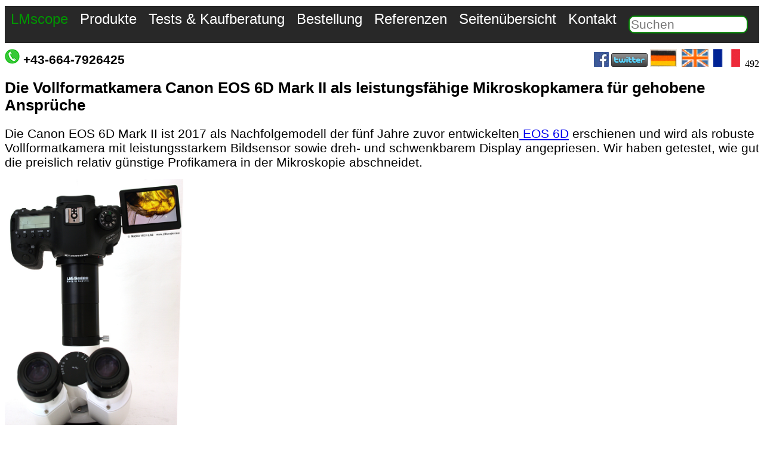

--- FILE ---
content_type: text/html; charset=ISO-8859-15
request_url: https://www.lmscope.com/de/Canon_EOS6D_MkII_Mikroskopkamera.html
body_size: 6971
content:
<!DOCTYPE html>
<html lang="de">
<head>
<meta charset="utf-8" />
<meta name="description" content="Robuste Vollformatkamera  am Mikroskop mit leistungsstarkem Bildsensor sowie dreh- und schwenkbarem Display">
<meta name="keywords" content="Canon EOS 6D II, Vollformatkamera, DSLR, Spiegelreflexkamera, EF-Mount, Dual Pixel, hohe ISO, Mikroskopkamera, Live View, bewegliches Display, EOS Utility Software, Canon Camera Control App, Mikrofotografie  ">
<meta name="author" content="Micro Tech Lab">
<meta name="viewport" content="width=device-width, viewport-fit=cover"/><title> Leistungsfähige  Vollformatkamera Mikroskopkamera Canon EOS 6D Mark II für gehobene Ansprüche </title>

<style>


.images_650px_max_width  { width: 650px; height: auto;}        /*  Standard Bilder volle Breite  responsives Design */


#menu_top {
  list-style-type: none;
  margin: 0;
  padding: 0;
  overflow: hidden;
  background-color:rgb(40, 40, 40);
}

.mobil_menue {

padding-bottom: 5px;

 width: 480px; 
 background-color:rgb(40, 40, 40);
  
}


.menu_botton{

background-color: rgb(0,0,0);
position: fixed;
  bottom: 0;
  width: 100%;

}




 .menu1 a{
  display: block;
  color: white;
  text-align: center;
  padding: 8px 10px;
   text-decoration: none;
  font-size: 1.5em;
  font-family:Arial;
  float: left;
  
}


 .menu2 a{
  display: block;
  color: white;
  text-align: center;
  padding: 8px 10px;
   text-decoration: none;
  font-size: 1.8em;
  font-family:Arial;
  
  
}

.gallery_thumbnail_images
{
border: 2px solid #fff;
border-radius: 8px;
}


.menu1 a:hover {
  background-color: rgb(0, 180, 0);    
}


.micro_tech_lab a:hover {
  background-color: rgb(0, 255, 0);    
}

.div_body{
  max-width:1300px;
  min-width:480px;
  margin-top: 10px;
 background-color:white;
}

.micro_tech_lab a{
  display: block;
  color:rgb(0, 150, 00);
  text-align: center;
  padding: 8px 10px;
  text-decoration: none;
  font-family:Arial;
  font-size: 16px;
  font-size: 1.5em;
  float: left;
  /* text-decoration:underline; */
    }
    
.menue_icon { 

  padding-left: 100px;
 
  text-decoration: none;
  font-family:Arial;
  font-size: 20px;
  font-size: 3em;
  
}
    
  .f18  {
        font-family:Arial;
        font-size: 18px;
        font-size: 1.7em;
       }
    
  .f16  {
        font-family:Arial;
        font-size: 16px;
        font-size: 1.5em;
       }
       
  .f14 {
       font-family:Arial;
       font-size: 14px;
       font-size: 1.3em;
       }
  .f12 {
       font-family:Arial;
       font-size: 12px;
       font-size: 0.5em;
      
       }
       
 h1 {
 
 font-family:Arial;
 font-size: 16px;
 font-size: 1.6em;
 } 
 
 h2 {
 
 font-family:Arial;
 font-size: 14px;
 font-size: 1.3em;
 } 
 
 
.back_weiss {  background-color: rgb(255, 255, 255); }
.back_grau {  background-color: rgb(220, 220, 220); }
       
       
.suche_input
{

border: 2px solid Green;
width: 200px;
margin-left: 10px;
margin-top: 0;

font-family:Arial;
font-size: 12px;
font-size: 1.3em;

border-top-left-radius : 10px;
border-top-right-radius: 10px;
border-bottom-right-radius: 10px;
border-bottom-left-radius: 10px;
}

#galerie
{

position: absolute;
top: 100px;
left: 1350px;

width:700px;
height: 600px;

}




/* ---------------------------------------------------------------------------------------------- */


@media screen and (max-width: 600px) 
{

.images_650px_max_width { width: 100%; height: auto;}   /*  Standard Bilder volle Breite  responsives Design */

 #languages_box  { display: none; } 
 .desktop { display: none; } 
 .menue_icon_mail_svg { display: none; } 
 .suche_input { display: none; } 
 .mobil_menue  { display: block; }
 
 #menu_top { display: none; } 
 .mobil { font-size: 2em; }
 
  }
  
@media screen and (min-width: 601px) and (max-width: 999px)
{


.mobil_menue { display: none; }
.menu1 { display: none; }
.mobil { font-size: 2em; }
 .suche_input { float: right; font-family:Arial;font-size: 16px; font-size: 1.6em;  margin-right: 50px;  }

}
  
  
@media screen and (min-width: 1000px) 
 {

.mobil_menue { display: none; }
.menue_icon_mail_svg { display: none; } 

}





@media screen and (max-width: 1700px) 
{

#galerie { display: none; }
}


  


 
/* ---------------------------------------------------------------------------------------------- */

.tab_standard
{


} 

.tab_footer
{
border: 1px solid black;
background-color: rgb(255, 255, 250)

} 


#tel_box  { 

font-family:Arial;
font-weight: bold;
font-size: 14px;
font-size: 1.3em;                


}


#languages_box  { 
float: right;                   

}

#legal
{
background-color: rgb(0, 0, 0);
color: white;
font-family:Arial;
font-size: 12px;
font-size: 1em;

}

.legal_link:link {color: green;}
.legal_link:visited {color: green;}
.menue_icon:visited {color: green;}


       
/* ------- Startseite----- */

* {
  box-sizing: border-box;
}

.container {

  position: relative;
  max-width: 850px;
  min-width:480px;
  margin: 0 auto;
}


.content {


  max-width: 850px;
  min-width:480px;
  margin: 0 auto;
 
  position: absolute;
  bottom: 0;
  background: rgb(0, 0, 0); /* Fallback color */
  background: rgba(0, 0, 0, 0.2); /* Black background with 0.5 opacity */
  color: #f1f1f1;
  padding: 20px;
  
  margin: 0;
  font-family: Arial;
  font-size: 15px;
}
link1:active{ color: #ffffff; }
link1:visited { color: #ffffff;} 

.th_start {
    max-width: 850px;
    min-width:480px;
    margin-left: auto;
    margin-right: auto;
    text-align: left;
}

/* Dropdown Menü ------------------------------------) */


.menue_icon_svg{

  margin: 10px 20px 5px 5px;
  float: right;

}


.dropdown_mobil {
  position: relative;
  display: inline-block;
}

.dropdown_content_mobil {
  display: none;
  position: absolute;  top: 80px;
 
  background-color: White;
  min-width: 480px;
  box-shadow: 0px 8px 16px 0px rgba(0,0,0,0.2);
  z-index: 1;
  
color: Black;
font-family:Arial;
font-size: 15px;
font-size: 1.5em;
  
}

.dropdown_content_mobil a {
  color: black;
  padding: 12px 16px;
  text-decoration: none;
  display: block;
}

.dropdown_content_mobil a:hover {background-color: #f1f1f1}

.dropdown_mobil:hover .dropdown_content_mobil {
  display: block;
}

.dropdown_mobil:hover .menue_icon_svg {
  background-color: #3e8e41;
}





</style></head>
<body><div class="div_body"><nav>


<ul id="menu_top">
  <li class="micro_tech_lab mobil"><a href="produkte.html">LMscope</a></li>
  <li class="menu1 desktop"><a href="navigation_produkte.html">Produkte</a></li>
  <li class="menu1 desktop"><a href="navigation_test_und_kaufberatung.html">Tests & Kaufberatung</a></li>
  <li class="menu1 desktop"><a href="Bestellung.html">Bestellung</a></li>
  <li class="menu1 desktop"><a href="referenz.html">Referenzen</a></li>
  <li class="menu1 desktop"><a href="sitemape.html">Seitenübersicht</a></li>
  <li class="menu1 desktop"><a href="Mail.html">Kontakt</a></li>   
  <li><form action="suche1.php" method="post"> <p><input name="sprache" type="hidden" value="de" /><input class="suche_input" name="select"  placeholder = "Suchen"  type="text" /></p></form></li>
  <li class="menue_icon_mail_svg"> <a href="Mail.html">  <img  src="../images/mail_icon.svg" alt="Mail" width="60" height="60" > </a> </li>
  
  </ul>
  
 
 
 <div class="mobil_menue">
 
 <div class="dropdown_mobil">
  <img class="menue_icon_svg" src="../images/menue.svg" alt="Menue" width="50" height="50" >
  <div class="dropdown_content_mobil">
  <a href="Mail.html">Kontakt</a>
  <a href="LM_Mikroskop_Adapter_Mikroskope_de.html">Mikroskop Adapter Konfigurator</a>
  <a href="LM_digital_adapter_description.html">LM Adapter für die Mikroskopie im Überblick</a>    
  <a href="LM_C_Mount_Ports.html">Liste von Mikroskopen, für die wir fertige Adapterlösungen anbieten</a> 
  <a href="camera_for_microscopy_recommendation.html">Kameraempfehlung DSLR / DSLM</a>   
  <a href="Camera_Ranking_de.html">Kamera Ranking für den Einsatz in der Mikroskopie</a>   
  <a href="LM_Makroskop_Uebersicht.html">LM DSLR Makroskope und LM Foto-Mikroskope</a>   
  <a href="Einschlussmittel.html">Spezial-Eindeckmittel (Einschlussmittel) für die Mikroskopie</a>  
  <a href="sitemape.html">Seitenübersicht</a> 
  
  </div>
</div>
 <a class ="menue_icon" href="produkte.html">LMscope</a>
</div></nav></div><div id="galerie"><aside><span class ="f16">LMscope Mikrofotografie</span>
<img src="../images/fotobase/web_standard/Bild133m.JPG" alt="Webgalerie: Fotos erstellt mit Digitalkameras, Mikroskop adapter,LM Makroskope,Extrem Makro Objektive,Vorsatzlinsen,Focus stacking,DSLR,DSLM" width="500" height="334" ><BR> <BR><img src="../images/fotobase/web_standard/Bild121m.JPG" alt="Webgalerie: Fotos erstellt mit Digitalkameras, Mikroskop adapter,LM Makroskope,Extrem Makro Objektive,Vorsatzlinsen,Focus stacking,DSLR,DSLM" width="200" height="133"> &nbsp;<img src="../images/fotobase/web_standard/Bild126m.JPG" alt="Webgalerie: Fotos erstellt mit Digitalkameras, Mikroskop adapter,LM Makroskope,Extrem Makro Objektive,Vorsatzlinsen,Focus stacking,DSLR,DSLM" width="200" height="133"> &nbsp;<img src="../images/fotobase/web_standard/Bild120m.JPG" alt="Webgalerie: Fotos erstellt mit Digitalkameras, Mikroskop adapter,LM Makroskope,Extrem Makro Objektive,Vorsatzlinsen,Focus stacking,DSLR,DSLM" width="200" height="133"> &nbsp;<BR><img src="../images/fotobase/web_standard/Bild109m.JPG" alt="Webgalerie: Fotos erstellt mit Digitalkameras, Mikroskop adapter,LM Makroskope,Extrem Makro Objektive,Vorsatzlinsen,Focus stacking,DSLR,DSLM" width="200" height="133"> &nbsp;<img src="../images/fotobase/web_standard/Bild103m.JPG" alt="Webgalerie: Fotos erstellt mit Digitalkameras, Mikroskop adapter,LM Makroskope,Extrem Makro Objektive,Vorsatzlinsen,Focus stacking,DSLR,DSLM" width="200" height="133"> &nbsp;<img src="../images/fotobase/web_standard/Bild113m.JPG" alt="Webgalerie: Fotos erstellt mit Digitalkameras, Mikroskop adapter,LM Makroskope,Extrem Makro Objektive,Vorsatzlinsen,Focus stacking,DSLR,DSLM" width="200" height="133"> &nbsp;<BR><img src="../images/fotobase/web_standard/Bild39m.JPG"  alt="Webgalerie: Fotos erstellt mit Digitalkameras, Mikroskop adapter,LM Makroskope,Extrem Makro Objektive,Vorsatzlinsen,Focus stacking,DSLR,DSLM" width="200" height="133"> &nbsp;<img src="../images/fotobase/web_standard/Bild100m.JPG" alt="Webgalerie: Fotos erstellt mit Digitalkameras, Mikroskop adapter,LM Makroskope,Extrem Makro Objektive,Vorsatzlinsen,Focus stacking,DSLR,DSLM" width="200" height="133"> &nbsp;<img src="../images/fotobase/web_standard/Bild124m.JPG" alt="Webgalerie: Fotos erstellt mit Digitalkameras, Mikroskop adapter,LM Makroskope,Extrem Makro Objektive,Vorsatzlinsen,Focus stacking,DSLR,DSLM" width="200" height="133"> &nbsp;<BR><img src="../images/fotobase/web_standard/Bild130m.JPG" alt="Webgalerie: Fotos erstellt mit Digitalkameras, Mikroskop adapter,LM Makroskope,Extrem Makro Objektive,Vorsatzlinsen,Focus stacking,DSLR,DSLM" width="200" height="133"> &nbsp;<img src="../images/fotobase/web_standard/Bild131m.JPG" alt="Webgalerie: Fotos erstellt mit Digitalkameras, Mikroskop adapter,LM Makroskope,Extrem Makro Objektive,Vorsatzlinsen,Focus stacking,DSLR,DSLM" width="200" height="133"> &nbsp;<img src="../images/fotobase/web_standard/Bild133m.JPG" alt="Webgalerie: Fotos erstellt mit Digitalkameras, Mikroskop adapter,LM Makroskope,Extrem Makro Objektive,Vorsatzlinsen,Focus stacking,DSLR,DSLM" width="200" height="133"> &nbsp;<BR><a href="gallery.php?media_author=0&media_tophit=0&media_video=0&media_new=1&sprache=de"><span  class ="f14">Für weitere Bilder besuchen Sie unsere Galerie</span></a></aside></div><div class="div_body"><article><span id ="tel_box"> <img src="../images/ph2.gif" alt="Telefon"/> +43-664-7926425&nbsp;&nbsp;&nbsp;&nbsp;&nbsp;&nbsp;&nbsp;&nbsp;&nbsp;&nbsp;&nbsp;&nbsp;</span><span id="languages_box"><a href="https://www.facebook.com/LMscope-341640142529837/"><img src="../images/facebook.jpg" alt="Folge Micro_Tech_Lab auf Facebook"/></a>&nbsp;<a href="http://www.twitter.com/Micro_Tech_Lab"><img src="../images/twitter-c.png" alt="Folge Micro_Tech_Lab auf Twitter"/></a>&nbsp;<a href="../de/Canon_EOS6D_MkII_Mikroskopkamera.html"><img  src="https://www.lmscope.com/images/german30.GIF" width="45" height="30" alt="change language"></a> &nbsp;<a href="../en/Canon_EOS6D_MkII_Mikroskopkamera_en.html"><img  src="https://www.lmscope.com/images/englisch30.GIF" width="45" height="30" alt="change language"></a> &nbsp;<a href="../fr/Canon_EOS6D_MkII_Mikroskopkamera_fr.html"><img  src="https://www.lmscope.com/images/france30.GIF" width="45" height="30" alt="change language"></a> &nbsp;492</span><BR><h1>Die&nbsp;Vollformatkamera Canon EOS 6D Mark II als leistungsf&auml;hige Mikroskopkamera f&uuml;r gehobene Anspr&uuml;che&nbsp;</h1>

<p><span class="f14"><span style="font-family:arial,helvetica,sans-serif">Die&nbsp;Canon EOS 6D Mark II ist 2017 als Nachfolgemodell der f&uuml;nf Jahre zuvor entwickelten<a href="Canon_EOS_6D.html"> EOS 6D</a> erschienen und wird als robuste Vollformatkamera mit leistungsstarkem Bildsensor sowie&nbsp;dreh- und schwenkbarem Display angepriesen. Wir haben getestet, wie gut die preislich relativ g&uuml;nstige Profikamera in der Mikroskopie abschneidet.&nbsp;</span></span></p>

<p><strong><span class="f16"><span style="font-family:arial,helvetica,sans-serif"><img alt="Mikrokospkamera Canon DSLR am Mikroskop" src="../images/Canon_EOS6DM2_Fototubus.jpg" style="height:412px; width:300px" /></span></span></strong></p>

<p><span class="f14"><span style="font-family:arial,helvetica,sans-serif">Die Canon EOS 6D Mark II besitzt einen leistungsf&auml;higen <strong>Vollformatsensor mit 26 MP</strong>. Dank modernster <strong>Dual Pixel</strong> Sensortechnologie ist die Kamera sehr lichtempfindlich: ISO Werte bis<strong> ISO 102.400</strong> liefern auch bei schlechten Lichtverh&auml;ltnissen eine sehr gute Bildqualit&auml;t. Die <strong>Belichtungszeit </strong>l&auml;sst sich von 30 Sekunden bis 1/4000 Sekunden einstellen. F&uuml;r Langzeitbelichtungen &uuml;ber 30 Sekunden steht der <strong>BULB</strong> Modus zur Verf&uuml;gung.</span></span></p>

<p><span class="f14"><span style="font-family:arial,helvetica,sans-serif"><img alt="Frontansicht DSLR Vollformat EOS 6D" src="../images/Canon_6DMkII_Front.jpg" style="height:367px; width:480px" /></span></span></p>

<p><span class="f14"><span style="font-family:arial,helvetica,sans-serif">F&uuml;r anspruchsvolle wissenschaftliche Aufgaben bietet die Canon EOS 6D Mark II eine <strong>HDR Funktion</strong> - eine automatisch erstellte Bildfolge mit unterschiedlichen Belichtungszeiten wird zu einem perfekten Bild zusammengefasst. Diese Funktion ist bei mikroskopischen Pr&auml;paraten von Vorteil, die unterschiedlich lichtdurchl&auml;ssig sind, wie beispielsweise Insekten im Durchlicht (dicker K&ouml;rper - d&uuml;nne, durchsichtige Fl&uuml;gel).</span></span></p>

<p><span class="f14"><span style="font-family:arial,helvetica,sans-serif"><img alt="Canon Mikroskopkamera HDR Funktion" src="../images/Canon_HDR1.jpg" style="height:230px; width:320px" /></span></span></p>

<p><span class="f14"><span style="font-family:arial,helvetica,sans-serif"><img alt="Canon HDR Funktion DSLR Mikroskopkamera" src="../images/Canon_HDR2.jpg" style="height:230px; width:320px" /></span></span></p>

<p><span class="f14"><span style="font-family:arial,helvetica,sans-serif"><img alt="Menü Canon EOS 6D II HDR Einstellungen" src="../images/Canon_HDR3.jpg" style="height:230px; width:320px" /></span></span></p>

<p><span class="f14"><span style="font-family:arial,helvetica,sans-serif"><img alt="Canon EOS 6D Mark II Effekte für Mikroskopie" src="../images/Canon_HDR_Styles.jpg" style="height:230px; width:320px" /></span></span></p>

<p><span class="f14"><span style="font-family:arial,helvetica,sans-serif">Das Ergebnis ist beispielsweise ein solches Bild einer Taufliege:</span></span></p>

<p><img alt="Canon EOS 6D II DSLR Kamera Taufliege" class="images_650px_max_width" src="../images/Taufliege_100x_2_SonyAlpha6500.jpg" /></p>

<p><span class="f14"><span style="font-family:arial,helvetica,sans-serif">Sehr gut gefallen hat uns bei dieser Kamera das <strong>bewegliche Display,</strong> das beim Arbeiten am Mikroskop und beim Einsatz ohne Computer die Arbeitsschritte ergonomischer macht.</span></span></p>

<p><img alt="Mikroskopkamera mit beweglichem Bildschirm" src="../images/Canon_6D_MkII_Display_beweglich.jpg" style="height:369px; width:480px" /></p>

<p><span class="f14"><span style="font-family:arial,helvetica,sans-serif">Die Kamera verf&uuml;gt f&uuml;r die Verbindung mit einem externen Monitor &uuml;ber einen <strong>digitalen HDMI Ausgang</strong>. Dies ist f&uuml;r die Anzeige des Live Bildes am Computer von enormer Bedeutung.&nbsp;</span></span></p>

<p><img alt="HDMI Ausgang USB Port DSLR Kamera" src="../images/Canon_HDMI_out.jpg" style="height:321px; width:300px" /></p>

<p><span class="f14"><span style="font-family:arial,helvetica,sans-serif">Die EOS 6D Mark II ist sehr gut f&uuml;r die Mikroskopie geeignet. SIe bietet eine hohe Bildqualit&auml;t bei einem attarktiven Preis. Der Kamerabody kostet etwa <strong>1500 Euro </strong>(Stand Mai 2018). MIt Hilfe der <a href="LM_digital_adapter_description.html"><strong>LM Adapterl&ouml;sungen </strong></a>mit integrierter High End Zwischenoptik liefert die Kamera die maximale Bildqualit&auml;t auf den unterschiedlichsten Mikroskopen.</span></span></p>

<p><span class="f14"><span style="font-family:arial,helvetica,sans-serif"><img alt="Canon Kamera Mikroskopadapter" src="../images/Canon_EOS6DM2_Fototubus.jpg" style="height:343px; width:250px" /></span></span></p>

<p><span class="f14"><span style="font-family:arial,helvetica,sans-serif">&nbsp;Adapterl&ouml;sung f&uuml;r den <strong>Fototubus&nbsp;</strong>- hier im Bild das Zeiss Primostar</span></span></p>

<p><img alt="Mikroskopadapter für Kamera mit beweglichem Display Canon Utility Software" src="../images/Canon_Adapter_C_Mount1x.jpg" style="height:305px; width:350px" /></p>

<p><span class="f14"><span style="font-family:arial,helvetica,sans-serif">Adapterl&ouml;sung f&uuml;r genormte <strong>C-Mount 1x Anschl&uuml;sse</strong></span></span></p>

<p><span class="f14"><span style="font-family:arial,helvetica,sans-serif"><img alt="Standardmaße für Mikroskopadapter" src="../images/Canon_Adapter_Norm23_30.jpg" style="height:264px; width:300px" /></span></span></p>

<p><span class="f14"><span style="font-family:arial,helvetica,sans-serif">Adapterl&ouml;sung f&uuml;r genormte <strong>Okulartuben </strong>mit 23,2 oder 30 mm Innendurchmesser.</span></span></p>

<p><span class="f14"><span style="font-family:arial,helvetica,sans-serif">Unsere Adapterl&ouml;sung f&uuml;r den Okulartubus ist universell, da sie an <strong>vielen unterschiedlichen Mikroskopen</strong> einsetzbar ist. Sie liefert die gleiche Bildqualit&auml;t wie eine L&ouml;sung am Fototubus des MIkroskopes. Durch den modularen Aufbau unserer Produkte&nbsp;lassen sich die Adapterl&ouml;sungen mit Zubeh&ouml;rteil sowohl am Okulartubus als auch am Fototubus mit C-Mount Port verwenden: <a href="LM_Universal_DSLR%20Adapter.html">LM Universal Adapter</a></span></span></p>

<p><span class="f14"><span style="font-family:arial,helvetica,sans-serif"><img alt="Okuklaradapter Spiegelreflexkamera am Mikroskop" src="../images/Canon_Adapter_Okular.jpg" style="height:233px; width:350px" /></span></span></p>

<p><span class="f14"><span style="font-family:arial,helvetica,sans-serif">Moderne Canon EOS DSLRs lassen sich bequem vom PC/Mac mit Hilfe der gratis Software Canon Utiltiy steuern. Dies erm&ouml;glicht ein ergonomisches Arbeiten vom Computer aus. Das Programm umfasst:</span></span></p>

<ul>
	<li><span class="f14"><span style="font-family:arial,helvetica,sans-serif">Live View Anzeige&nbsp;</span></span></li>
	<li><span class="f14"><span style="font-family:arial,helvetica,sans-serif">Abspeichern des Bildes direkt am PC</span></span></li>
	<li><span class="f14"><span style="font-family:arial,helvetica,sans-serif">Zoomen des Bildes</span></span></li>
	<li><span class="f14"><span style="font-family:arial,helvetica,sans-serif">Drehen des Livebildes</span></span></li>
	<li><span class="f14"><span style="font-family:arial,helvetica,sans-serif">Einblenden von Linien zum leichteren Vermessen oder Z&auml;hlen</span></span></li>
</ul>

<p><img alt="Canon EOS Utility Software connect" class="images_650px_max_width" src="../images/CanonEOS_6D_II_Utiltiy_Software.jpg" /></p>

<p><span class="f14"><span style="font-family:arial,helvetica,sans-serif">Die Kamera verf&uuml;gt auch &uuml;ber ein integriertes WLAN/Wifi Modul, das das bequeme Steuern der Kamera vom&nbsp;Tablet oder Smartphone aus ohne Kabelsalat erm&ouml;glicht. Alle wichtigen Basisfunktionen sind bei der Canon Control App vorhanden:</span></span></p>

<p><span class="f14"><span style="font-family:arial,helvetica,sans-serif"><img alt="Canon Connect App am Mikroskop" class="images_650px_max_width" src="../images/Canon_Control_App_Tablet_Einstellungen.jpg" /></span></span></p>

<ul>
	<li><span class="f14"><span style="font-family:arial,helvetica,sans-serif">Live Bild Anzeige</span></span></li>
	<li><span class="f14"><span style="font-family:arial,helvetica,sans-serif">direktes Abspeichern am Tablet</span></span></li>
	<li><span class="f14"><span style="font-family:arial,helvetica,sans-serif">Drehen/ Spiegeln</span></span></li>
</ul>

<p><span class="f14"><span style="font-family:arial,helvetica,sans-serif">Ein Wermutstropfen ist, dass Videos lediglich in&nbsp;Full HD und nicht in 4k aufgenommen werden k&ouml;nnen. Die Bildrate f&uuml;r Serienbilder liegt bei&nbsp;6 Bildern pro Sekunde mit maximaler Aufl&ouml;sung.</span></span></p>

<p><span class="f14"><span style="font-family:arial,helvetica,sans-serif">F&uuml;r den Einsatz am Mikroskop ist eine Funktion von ganz besonderer Bedeutung: Das automatische Abschalten der Kamera bei l&auml;ngerem Nicht-Betrieb kann deaktiviert werden.&nbsp;</span></span></p>

<p><span class="f14"><span style="font-family:arial,helvetica,sans-serif"><img alt="Warum schaltet meine Kamera automatisch ab?" src="../images/Canon_Autopoweroff.jpg" style="height:234px; width:320px" /></span></span></p>

<p><span class="f14"><span style="font-family:arial,helvetica,sans-serif">Praktisch ist, dass man die Kamera mithilfe der <a href="canon_eos_utility_microscope.html">Canon Utility Software</a> vom&nbsp;PC aus steuern und gleichzeitig das Live Bild &uuml;ber HDMI&nbsp;auf&nbsp;einen externen Monitor &uuml;bertragen kann.&nbsp;</span></span></p>

<p><span class="f14"><span style="font-family:arial,helvetica,sans-serif">Ein Merkmal, das die Canon EOS 6D Mark II von&nbsp;g&uuml;nstigeren Kameras unterscheidet, ist der <strong>mechanische Verschluss</strong>, der sehr leise und vibrationsarm arbeitet, was besonders in unserem Einsatzgebiet eine wichtige Eigenschaft ist.&nbsp;</span></span></p>

<p><span class="f14"><span style="font-family:arial,helvetica,sans-serif">Die Canon EOS 6D Mark II kann auch sehr gut am Makroskop im Vergr&ouml;&szlig;erungbereich Macro Extrem eingesetzt werden.</span></span></p>

<p><span class="f14"><span style="font-family:arial,helvetica,sans-serif"><img alt="Canon EOS 6D Mark II Makroskop" src="../images/Canon_EOS6D_MacroExtrem.jpg" style="height:600px; width:400px" /></span></span><br />
<br />
<span class="f14"><span style="font-family:arial,helvetica,sans-serif">Der hervorragende Bildsensor erledigt seine Arbeit optimal, insbesondere im Einsatz am LM Makrosokop mit 10-fach&nbsp;Vergr&ouml;&szlig;erung. Durch den zentrischen Strahlengang des<a href="LM_Macroscope_9x.html"> LM Makroskops</a> l&auml;sst sich das volle Potenzial der Kamera aussch&ouml;pfen.</span></span></p>

<p><span class="f14"><span style="font-family:arial,helvetica,sans-serif"><u><strong>Fazit: </strong></u>Die Canon EOS 6D Mark 2 ist eine sehr gute Mikroskopkamera mit einem 26 MP Vollformatsensor, die nahezu alle Anforderungen unseres Einsatzbereiches abdeckt und zudem zu einem attraktiven Preis angeboten wird.</span></span></p>
<BR> </article><footer><BR><span class="f14">Verwandte Themen</span><BR><table class="tab_standard"><tbody></table>
<BR> 
<BR><BR><table class="tab_footer"><tbody><tr>
<td><img src= "../images/preview650/preview493.jpg"  alt="Kontaktformular / Email / Mail / Adresse / Telefon" width="200"></td><td style="background-color: rgb(250, 250, 250);"><a href="Mail.html"><span class="f14">Kontaktformular / Email / Mail / Adresse / Telefon</span></a>
</td>
<tr>
<td><img src= "../images/preview650/preview16.jpg"  alt="Online Konfigurator: LM Mikroskop Adapter für alle Digitalkameras und Mikroskope" width="200"></td><td style="background-color: rgb(200, 200,200);"><a href="LM_Mikroskop_Adapter_Mikroskope_de.html"><span class="f14">Online Konfigurator: LM Mikroskop Adapter für alle Digitalkameras und Mikroskope</span></a>
</td>
<tr>
<td><img src= "../images/preview650/preview397.jpg"  alt="LM Adapter für die Mikroskopie im Überblick" width="200"></td><td style="background-color: rgb(250, 250, 250);"><a href="LM_digital_adapter_description.html"><span class="f14">LM Adapter für die Mikroskopie im Überblick</span></a>
</td>
<tr>
<td><img src= "../images/preview650/preview255.jpg"  alt="LM Mikroskop Weitfeld Adapter für Okulartuben mit 30mm Innendurchmesser" width="200"></td><td style="background-color: rgb(200, 200,200);"><a href="LM_Universal_DSLR_Weitfeld_Adapter_Tubus30mm.html"><span class="f14">LM Mikroskop Weitfeld Adapter für Okulartuben mit 30mm Innendurchmesser</span></a>
</td>
<tr>
<td><img src= "../images/preview650/preview307.jpg"  alt="Kameraempfehlung: Welche Kamera ist für den Einsatz am Mikroskop am besten geeignet" width="200"></td><td style="background-color: rgb(250, 250, 250);"><a href="camera_for_microscopy_recommendation.html"><span class="f14">Kameraempfehlung: Welche Kamera ist für den Einsatz am Mikroskop am besten geeignet</span></a>
</td>
<tr>
<td><img src= "../images/preview650/preview596.jpg"  alt="LM Makroskop 42x (28x, 21x und 7x): Modulare professionelle Extrem-Makro-Lösung für moderne Aufnahmetechniken" width="200"></td><td style="background-color: rgb(200, 200,200);"><a href="LM_Makroskop_42x.html"><span class="f14">LM Makroskop 42x (28x, 21x und 7x): Modulare professionelle Extrem-Makro-Lösung für moderne Aufnahmetechniken</span></a>
</td>
<tr>
<td><img src= "../images/preview650/preview592.jpg"  alt="LM Weitfeld Fotomikroskop: Das modulare Digitalmikroskop bietet größte Flexibilität von 8x bis 960x" width="200"></td><td style="background-color: rgb(250, 250, 250);"><a href="LM_Weitfeld_Fotomikroskop.html"><span class="f14">LM Weitfeld Fotomikroskop: Das modulare Digitalmikroskop bietet größte Flexibilität von 8x bis 960x</span></a>
</td>
<tr>
<td><img src= "../images/preview650/preview155.jpg"  alt="Spezial Einschlussmittel für die Mikroskopie (deutsch/englisch)" width="200"></td><td style="background-color: rgb(200, 200,200);"><a href="Einschlussmittel.html"><span class="f14">Spezial Einschlussmittel für die Mikroskopie (deutsch/englisch)</span></a>
</td>
</table>
<BR> 
<p id="legal">Preise exkl. MwSt. und Versandkosten. Irrtümer, Änderungen und Druckfehler vorbehalten. Canon, Nikon, Olympus, Sony,Fujifilm, Konica, Minolta, Pentax, Wild, Leica, Leitz, Intel... sind eingetragene Warennamen und Eigentum der jeweiligen Inhaber <BR><BR> © 1999-2025 MICRO TECH LAB / <a class="legal_link" href="https://www.lmscope.com/de/impressum.html">Impressum</a> / <a class="legal_link" href="https://www.lmscope.com/de/Datenschutz_de.html">Datenschutz</a> / <a class="legal_link" href="https://www.lmscope.com/de/newsletter_de.html">Newsletter</a><BR></p>--</footer></div></body></html> 


--- FILE ---
content_type: image/svg+xml
request_url: https://www.lmscope.com/images/menue.svg
body_size: 6319
content:
<?xml version="1.0" encoding="UTF-8"?>
<!DOCTYPE svg PUBLIC "-//W3C//DTD SVG 1.1//EN" "http://www.w3.org/Graphics/SVG/1.1/DTD/svg11.dtd">
<svg version="1.2" width="100mm" height="100mm" viewBox="0 0 10000 10000" preserveAspectRatio="xMidYMid" fill-rule="evenodd" stroke-width="28.222" stroke-linejoin="round" xmlns="http://www.w3.org/2000/svg" xmlns:ooo="http://xml.openoffice.org/svg/export" xmlns:xlink="http://www.w3.org/1999/xlink" xmlns:presentation="http://sun.com/xmlns/staroffice/presentation" xmlns:smil="http://www.w3.org/2001/SMIL20/" xmlns:anim="urn:oasis:names:tc:opendocument:xmlns:animation:1.0" xml:space="preserve">
 <defs class="ClipPathGroup">
  <clipPath id="presentation_clip_path" clipPathUnits="userSpaceOnUse">
   <rect x="0" y="0" width="10000" height="10000"/>
  </clipPath>
  <clipPath id="presentation_clip_path_shrink" clipPathUnits="userSpaceOnUse">
   <rect x="10" y="10" width="9980" height="9980"/>
  </clipPath>
 </defs>
 <defs class="TextShapeIndex">
  <g ooo:slide="id1" ooo:id-list="id3 id4 id5"/>
 </defs>
 <defs class="EmbeddedBulletChars">
  <g id="bullet-char-template-57356" transform="scale(0.00048828125,-0.00048828125)">
   <path d="M 580,1141 L 1163,571 580,0 -4,571 580,1141 Z"/>
  </g>
  <g id="bullet-char-template-57354" transform="scale(0.00048828125,-0.00048828125)">
   <path d="M 8,1128 L 1137,1128 1137,0 8,0 8,1128 Z"/>
  </g>
  <g id="bullet-char-template-10146" transform="scale(0.00048828125,-0.00048828125)">
   <path d="M 174,0 L 602,739 174,1481 1456,739 174,0 Z M 1358,739 L 309,1346 659,739 1358,739 Z"/>
  </g>
  <g id="bullet-char-template-10132" transform="scale(0.00048828125,-0.00048828125)">
   <path d="M 2015,739 L 1276,0 717,0 1260,543 174,543 174,936 1260,936 717,1481 1274,1481 2015,739 Z"/>
  </g>
  <g id="bullet-char-template-10007" transform="scale(0.00048828125,-0.00048828125)">
   <path d="M 0,-2 C -7,14 -16,27 -25,37 L 356,567 C 262,823 215,952 215,954 215,979 228,992 255,992 264,992 276,990 289,987 310,991 331,999 354,1012 L 381,999 492,748 772,1049 836,1024 860,1049 C 881,1039 901,1025 922,1006 886,937 835,863 770,784 769,783 710,716 594,584 L 774,223 C 774,196 753,168 711,139 L 727,119 C 717,90 699,76 672,76 641,76 570,178 457,381 L 164,-76 C 142,-110 111,-127 72,-127 30,-127 9,-110 8,-76 1,-67 -2,-52 -2,-32 -2,-23 -1,-13 0,-2 Z"/>
  </g>
  <g id="bullet-char-template-10004" transform="scale(0.00048828125,-0.00048828125)">
   <path d="M 285,-33 C 182,-33 111,30 74,156 52,228 41,333 41,471 41,549 55,616 82,672 116,743 169,778 240,778 293,778 328,747 346,684 L 369,508 C 377,444 397,411 428,410 L 1163,1116 C 1174,1127 1196,1133 1229,1133 1271,1133 1292,1118 1292,1087 L 1292,965 C 1292,929 1282,901 1262,881 L 442,47 C 390,-6 338,-33 285,-33 Z"/>
  </g>
  <g id="bullet-char-template-9679" transform="scale(0.00048828125,-0.00048828125)">
   <path d="M 813,0 C 632,0 489,54 383,161 276,268 223,411 223,592 223,773 276,916 383,1023 489,1130 632,1184 813,1184 992,1184 1136,1130 1245,1023 1353,916 1407,772 1407,592 1407,412 1353,268 1245,161 1136,54 992,0 813,0 Z"/>
  </g>
  <g id="bullet-char-template-8226" transform="scale(0.00048828125,-0.00048828125)">
   <path d="M 346,457 C 273,457 209,483 155,535 101,586 74,649 74,723 74,796 101,859 155,911 209,963 273,989 346,989 419,989 480,963 531,910 582,859 608,796 608,723 608,648 583,586 532,535 482,483 420,457 346,457 Z"/>
  </g>
  <g id="bullet-char-template-8211" transform="scale(0.00048828125,-0.00048828125)">
   <path d="M -4,459 L 1135,459 1135,606 -4,606 -4,459 Z"/>
  </g>
  <g id="bullet-char-template-61548" transform="scale(0.00048828125,-0.00048828125)">
   <path d="M 173,740 C 173,903 231,1043 346,1159 462,1274 601,1332 765,1332 928,1332 1067,1274 1183,1159 1299,1043 1357,903 1357,740 1357,577 1299,437 1183,322 1067,206 928,148 765,148 601,148 462,206 346,322 231,437 173,577 173,740 Z"/>
  </g>
 </defs>
 <defs class="TextEmbeddedBitmaps"/>
 <g>
  <g id="id2" class="Master_Slide">
   <g id="bg-id2" class="Background"/>
   <g id="bo-id2" class="BackgroundObjects"/>
  </g>
 </g>
 <g class="SlideGroup">
  <g>
   <g id="container-id1">
    <g id="id1" class="Slide" clip-path="url(#presentation_clip_path)">
     <g class="Page">
      <g class="com.sun.star.drawing.CustomShape">
       <g id="id3">
        <rect class="BoundingBox" stroke="none" fill="none" x="999" y="1999" width="8004" height="1104"/>
        <path fill="rgb(0,102,0)" stroke="none" d="M 1550,2000 C 1275,2000 1000,2275 1000,2550 L 1000,2550 C 1000,2825 1275,3101 1550,3101 L 8450,3101 C 8725,3101 9001,2825 9001,2550 L 9001,2550 C 9001,2275 8725,2000 8450,2000 L 1550,2000 Z"/>
        <path fill="none" stroke="rgb(52,101,164)" d="M 1550,2000 C 1275,2000 1000,2275 1000,2550 L 1000,2550 C 1000,2825 1275,3101 1550,3101 L 8450,3101 C 8725,3101 9001,2825 9001,2550 L 9001,2550 C 9001,2275 8725,2000 8450,2000 L 1550,2000 Z"/>
       </g>
      </g>
      <g class="com.sun.star.drawing.CustomShape">
       <g id="id4">
        <rect class="BoundingBox" stroke="none" fill="none" x="999" y="4399" width="8004" height="1104"/>
        <path fill="rgb(0,102,0)" stroke="none" d="M 1550,4400 C 1275,4400 1000,4675 1000,4950 L 1000,4950 C 1000,5225 1275,5501 1550,5501 L 8450,5501 C 8725,5501 9001,5225 9001,4950 L 9001,4950 C 9001,4675 8725,4400 8450,4400 L 1550,4400 Z"/>
        <path fill="none" stroke="rgb(52,101,164)" d="M 1550,4400 C 1275,4400 1000,4675 1000,4950 L 1000,4950 C 1000,5225 1275,5501 1550,5501 L 8450,5501 C 8725,5501 9001,5225 9001,4950 L 9001,4950 C 9001,4675 8725,4400 8450,4400 L 1550,4400 Z"/>
       </g>
      </g>
      <g class="com.sun.star.drawing.CustomShape">
       <g id="id5">
        <rect class="BoundingBox" stroke="none" fill="none" x="999" y="6699" width="8004" height="1104"/>
        <path fill="rgb(0,102,0)" stroke="none" d="M 1550,6700 C 1275,6700 1000,6975 1000,7250 L 1000,7250 C 1000,7525 1275,7801 1550,7801 L 8450,7801 C 8725,7801 9001,7525 9001,7250 L 9001,7250 C 9001,6975 8725,6700 8450,6700 L 1550,6700 Z"/>
        <path fill="none" stroke="rgb(52,101,164)" d="M 1550,6700 C 1275,6700 1000,6975 1000,7250 L 1000,7250 C 1000,7525 1275,7801 1550,7801 L 8450,7801 C 8725,7801 9001,7525 9001,7250 L 9001,7250 C 9001,6975 8725,6700 8450,6700 L 1550,6700 Z"/>
       </g>
      </g>
     </g>
    </g>
   </g>
  </g>
 </g>
</svg>